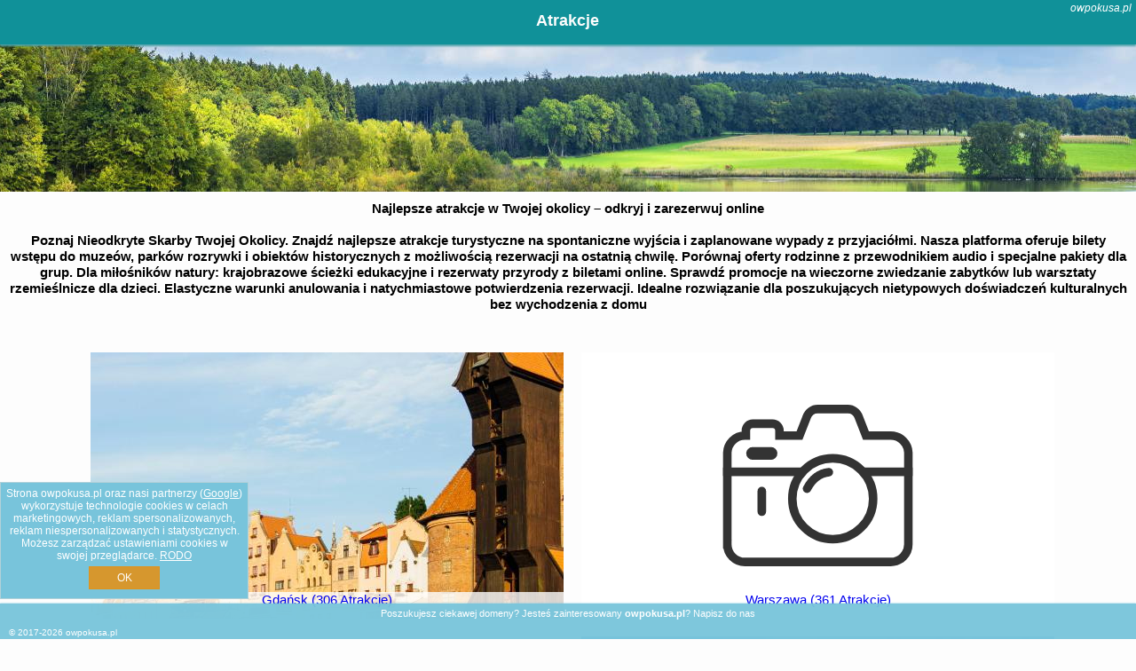

--- FILE ---
content_type: text/html; charset=UTF-8
request_url: https://owpokusa.pl/atrakcje
body_size: 8756
content:
<!DOCTYPE HTML>

<html lang='pl'>

<head>
<meta charset='utf-8'><meta name='viewport' content='width=device-width, initial-scale=1'><meta name='author' content='owpokusa.pl *** PolskiePortale.pl Sp. z o.o.'><meta name='google-site-verification' content='yvOM56apBfNca763GbIkNf-b46wyC18X4afyYHSSMcQ'><link rel='canonical' href='https://owpokusa.pl'><link rel='sitemap' type='application/xml' title='Site Map' href='/sitemap.xml'><link rel='dns-prefetch' href='//q-xx.bstatic.com'><link rel='dns-prefetch' href='//api.maptiler.com'><link rel='dns-prefetch' href='//pagead2.googlesyndication.com'><link rel='dns-prefetch' href='//cdnjs.cloudflare.com'>
<link href='https://owpokusa.pl/favicon3.ico' rel='shortcut icon' type='image/x-icon'>
<meta name='robots' content='index, follow'><meta name='robots' content='max-image-preview:large'>
<meta name='keywords' content='bilety wstępu do atrakcji, rodzinne parki rozrywki, tanie wejściówki online, last minute atrakcje turystyczne, zwiedzanie z przewodnikiem, nocne pokazy światła, bilety grupowe zniżki, sezonowe eventy kulturalne, warsztaty edukacyjne dla dzieci, voucher na prezent, owpokusa.pl'>
<meta name='description' content='Atrakcje. Zarezerwuj nocleg na urlop w Polsce! Tysiące ofert noclegów w atrakcyjnych cenach. Zapewnij sobie komfort podczas wypoczynku - promocyjne ceny i okazje! ➡ owpokusa.pl'>
<title>Atrakcje</title>
<script src='https://code.jquery.com/jquery-3.6.0.min.js'></script><link href='/_css/affiliate6_min.css?0114' rel='stylesheet'>
<!-- Global site tag (gtag.js) - Google Analytics -->
<script async src="https://www.googletagmanager.com/gtag/js?id=G-450R68E3M3"></script>
<script>
  window.dataLayer = window.dataLayer || [];
  function gtag(){dataLayer.push(arguments);}
  gtag('js', new Date());
  gtag('config', 'G-450R68E3M3');
  gtag('config', 'UA-3412385-15');
  setTimeout("gtag('event', '30s', {'event_category':'owpokusa.pl', 'event_label':'site_read'});",30000);
</script>
<!-- END Global site tag (gtag.js) - Google Analytics -->
</head>
<body id='body' data-portalversion='6' data-testversion='A'>


<header><div id='siteDomain'><i><a href='/' title='home page' class='homePage link' style='color:white;'>owpokusa.pl</a></i></div><h1 id='siteTitle'><strong>Atrakcje</strong></h1></header>
<aside style='background-image:url("https://owpokusa.pl/_img/aside6.jpg");' class='otherView'></aside>

<main><div style='padding-bottom:30px; text-align:center; font-weight:bold;'><h4>Najlepsze atrakcje w Twojej okolicy – odkryj i zarezerwuj online</h4><br>Poznaj Nieodkryte Skarby Twojej Okolicy. Znajdź najlepsze atrakcje turystyczne na spontaniczne wyjścia i zaplanowane wypady z przyjaciółmi. Nasza platforma oferuje bilety wstępu do muzeów, parków rozrywki i obiektów historycznych z możliwością rezerwacji na ostatnią chwilę. Porównaj oferty rodzinne z przewodnikiem audio i specjalne pakiety dla grup. Dla miłośników natury: krajobrazowe ścieżki edukacyjne i rezerwaty przyrody z biletami online. Sprawdź promocje na wieczorne zwiedzanie zabytków lub warsztaty rzemieślnicze dla dzieci. Elastyczne warunki anulowania i natychmiastowe potwierdzenia rezerwacji. Idealne rozwiązanie dla poszukujących nietypowych doświadczeń kulturalnych bez wychodzenia z domu</div><style>.attractionPromoBox {display:inline-block; width:533px; height:300px; padding:5px; margin:10px; position:relative;} .attractionPromoBox img {width:533px; height:300px;} .attractionPromoBox p {width:533px; height:30px; position:absolute; bottom:-5px; background-color:rgba(255,255,255,0.8);} </style><div style='text-align:center;'><a href='https://www.booking.com/attractions/searchresults/pl/gdansk.pl.html?aid=1210780&label=AT051768532550A06ATTRS' target='_blank' title='Gdańsk' class='attractionPromoBox'><img src='https://q-xx.bstatic.com/xdata/images/city/533x300/972801.jpg?k=bdb59fda51e19a6fb5e2e8c69dfb777757e40afcf61932978faae9cc5abe3ad6' alt='Gdańsk' onerror="this.onerror=null;this.src='/loader_camera.svg';"> <p>Gdańsk (306 Atrakcje)</p></a><a href='https://www.booking.com/attractions/searchresults/pl/warsaw.pl.html?aid=1210780&label=AT051768532550A06ATTRS' target='_blank' title='Warszawa' class='attractionPromoBox'><img src='https://q-xx.bstatic.com/xdata/images/city/533x300/653094.jpg?k=8496856f9932692d9f838b4e19627769eacce5da6559b72c44e865242142c7b3' alt='Warszawa' onerror="this.onerror=null;this.src='/loader_camera.svg';"> <p>Warszawa (361 Atrakcje)</p></a><a href='https://www.booking.com/attractions/searchresults/pl/krakow.pl.html?aid=1210780&label=AT051768532550A06ATTRS' target='_blank' title='Kraków' class='attractionPromoBox'><img src='https://q-xx.bstatic.com/xdata/images/city/533x300/977208.jpg?k=f0d107e976ba427dbdb9addb0eea353f1b6ccee0df431c5a5e432d43f9ff395e' alt='Kraków' onerror="this.onerror=null;this.src='/loader_camera.svg';"> <p>Kraków (1086 Atrakcje)</p></a><a href='https://www.booking.com/attractions/searchresults/pl/torun.pl.html?aid=1210780&label=AT051768532550A06ATTRS' target='_blank' title='Toruń' class='attractionPromoBox'><img src='https://q-xx.bstatic.com/xdata/images/city/533x300/653055.jpg?k=cd875ca828f5a90da68cd2077cc7e4eb18427f17b05c21623b7ad9515affe77d' alt='Toruń' onerror="this.onerror=null;this.src='/loader_camera.svg';"> <p>Toruń (12 Atrakcje)</p></a><a href='https://www.booking.com/attractions/searchresults/pl/wroclaw.pl.html?aid=1210780&label=AT051768532550A06ATTRS' target='_blank' title='Wrocław' class='attractionPromoBox'><img src='https://q-xx.bstatic.com/xdata/images/city/533x300/972536.jpg?k=fc90a871db0baae4bd8b649d9624809eaceee5f4ef218f09d158c8fe8d6d6abe' alt='Wrocław' onerror="this.onerror=null;this.src='/loader_camera.svg';"> <p>Wrocław (195 Atrakcje)</p></a><a href='https://www.booking.com/attractions/searchresults/pl/poznan.pl.html?aid=1210780&label=AT051768532550A06ATTRS' target='_blank' title='Poznań' class='attractionPromoBox'><img src='https://q-xx.bstatic.com/xdata/images/city/533x300/972805.jpg?k=9874675e7ede70f91d287c823b8bc505fd6bf1fe2d24465a3200b14c72b2c6d6' alt='Poznań' onerror="this.onerror=null;this.src='/loader_camera.svg';"> <p>Poznań (31 Atrakcje)</p></a></div><br><br>&nbsp;<div id='offerContainer' style='margin-top:30px;'>
<h4 style='text-align:center; margin-top:20px;'><b>Propozycje noclegów dla Ciebie</b></h4><div id='sortInfoBox'>Liczba rezerwacji ofert ma wpływ na prezentowaną kolejność listy obiektów noclegowych.<i class='fa-regular fa-rectangle-xmark sortInfoBox-close'></i></div>
<article class='offerBox offerItem offerItemShort' itemscope itemtype='https://schema.org/Hotel' data-lp='1' style='background-image:url("https://owpokusa.pl/_img/blank_photo.jpg")'><a href='/noclegi/lubogoszcz-514394/rezerwuj/5758155' target='_blank' itemprop='url' class='offerPhoto' style='background-image:url("https://q-xx.bstatic.com/xdata/images/hotel/max750/735002881.jpg?k=e0edf4d1d9aae0afbe2d9a58bb123431dee51097a4eac02cf1d610ed935d1fcd&o=")' title='[1] Eko Zagroda Lubogoszcz' rel='nofollow' onclick="gtag('event', 'Afiliacja', {'event_category':'BG', 'event_label':'zdjecie'});"></a>
<div class='offerDetails'><h5 class='offerName'><strong itemprop='name'>Eko Zagroda Lubogoszcz</strong></h5><h6 class='offerDestination' itemprop='address'><a href='/miejscowosc/lubogoszcz-514394' title='oferty Lubogoszcz' class='link'>Lubogoszcz</a></h6><p class='offerTerm' title='zobacz terminy'>&nbsp;<i class='far fa-calendar-alt'></i>  <a href='/noclegi/lubogoszcz-514394/rezerwuj/5758155' target='_blank' class='link' title='różne terminy wycieczki do Lubogoszcz' rel='nofollow' onclick="gtag('event', 'Afiliacja', {'event_category':'BG', 'event_label':'terminy'});"><small>zobacz terminy</small></a></p><p class='offerCategory'>&nbsp;<a href='/noclegi/lubogoszcz-514394/eko-zagroda-lubogoszcz/5758155' title='oferta' class='offerCategory-link'><i class='fas fa-hotel'></i></a> apartamenty - mieszkania</p><p class='offerTravel'>&nbsp;<i class='fas fa-car'></i> dojazd własny</p><p class='offerRating'>&nbsp;<i class='fas fa-chart-line'></i> 9.8/10</p><a href='/noclegi/lubogoszcz-514394/eko-zagroda-lubogoszcz/5758155' target='_blank' class='lookLink' title='Wczasy - Polska' rel='nofollow' onclick="gtag('event', 'Afiliacja', {'event_category':'BG', 'event_label':'zobacz'});">Zobacz noclegi</a></div><p class='idInfo' title='Oferta naszego partnera: Booking.com'>BG.5758155</p></article>

<article class='offerBox offerItem offerItemShort' itemscope itemtype='https://schema.org/Hotel' data-lp='2' style='background-image:url("https://owpokusa.pl/_img/blank_photo.jpg")'><a href='/noclegi/jantar/rezerwuj/5806595' target='_blank' itemprop='url' class='offerPhoto' style='background-image:url("https://q-xx.bstatic.com/xdata/images/hotel/max750/194259180.jpg?k=b46a30813f627dc41f565647c04093d47cbca5478a7adc8d0ffc6d35e06d0a6e&o=")' title='[2] Dom Bursztynowy' rel='nofollow' onclick="gtag('event', 'Afiliacja', {'event_category':'BG', 'event_label':'zdjecie'});"></a>
<div class='offerDetails'><h5 class='offerName'><strong itemprop='name'>Dom Bursztynowy</strong></h5><h6 class='offerDestination' itemprop='address'><a href='/miejscowosc/jantar' title='oferty Jantar' class='link'>Jantar</a></h6><p class='offerTerm' title='zobacz terminy'>&nbsp;<i class='far fa-calendar-alt'></i>  <a href='/noclegi/jantar/rezerwuj/5806595' target='_blank' class='link' title='różne terminy wycieczki do Jantar' rel='nofollow' onclick="gtag('event', 'Afiliacja', {'event_category':'BG', 'event_label':'terminy'});"><small>zobacz terminy</small></a></p><p class='offerCategory'>&nbsp;<a href='/noclegi/jantar/dom-bursztynowy/5806595' title='oferta' class='offerCategory-link'><i class='fas fa-hotel'></i></a> pensjonaty - domy wczasowe</p><p class='offerTravel'>&nbsp;<i class='fas fa-car'></i> dojazd własny</p><p class='offerRating'>&nbsp;<i class='fas fa-chart-line'></i> 8.9/10</p><a href='/noclegi/jantar/dom-bursztynowy/5806595' target='_blank' class='lookLink' title='Wczasy - Polska' rel='nofollow' onclick="gtag('event', 'Afiliacja', {'event_category':'BG', 'event_label':'zobacz'});">Zobacz noclegi</a></div><p class='idInfo' title='Oferta naszego partnera: Booking.com'>BG.5806595</p></article>

<article class='offerBox offerItem offerItemShort' itemscope itemtype='https://schema.org/Hotel' data-lp='3' style='background-image:url("https://owpokusa.pl/_img/blank_photo.jpg")'><a href='/noclegi/nowy-gieraltow/rezerwuj/5059953' target='_blank' itemprop='url' class='offerPhoto' style='background-image:url("https://q-xx.bstatic.com/xdata/images/hotel/max750/578585545.jpg?k=28efb5dfecff06bd464a216125f28eb3a315305b2d6f26d279a5741246a9e254&o=")' title='[3] DOMEK Trzynastka' rel='nofollow' onclick="gtag('event', 'Afiliacja', {'event_category':'BG', 'event_label':'zdjecie'});"></a>
<div class='offerDetails'><h5 class='offerName'><strong itemprop='name'>DOMEK Trzynastka</strong></h5><h6 class='offerDestination' itemprop='address'><a href='/miejscowosc/nowy-gieraltow' title='oferty Nowy Gierałtów' class='link'>Nowy Gierałtów</a></h6><p class='offerTerm' title='zobacz terminy'>&nbsp;<i class='far fa-calendar-alt'></i>  <a href='/noclegi/nowy-gieraltow/rezerwuj/5059953' target='_blank' class='link' title='różne terminy wycieczki do Nowy Gierałtów' rel='nofollow' onclick="gtag('event', 'Afiliacja', {'event_category':'BG', 'event_label':'terminy'});"><small>zobacz terminy</small></a></p><p class='offerCategory'>&nbsp;<a href='/noclegi/nowy-gieraltow/domek-trzynastka/5059953' title='oferta' class='offerCategory-link'><i class='fas fa-hotel'></i></a> domki letniskowe i całoroczne</p><p class='offerTravel'>&nbsp;<i class='fas fa-car'></i> dojazd własny</p><p class='offerRating'>&nbsp;<i class='fas fa-chart-line'></i> 9.8/10</p><a href='/noclegi/nowy-gieraltow/domek-trzynastka/5059953' target='_blank' class='lookLink' title='Wczasy - Polska' rel='nofollow' onclick="gtag('event', 'Afiliacja', {'event_category':'BG', 'event_label':'zobacz'});">Zobacz noclegi</a></div><p class='idInfo' title='Oferta naszego partnera: Booking.com'>BG.5059953</p></article>

<article class='offerBox offerItem offerItemShort' itemscope itemtype='https://schema.org/Hotel' data-lp='4' style='background-image:url("https://owpokusa.pl/_img/blank_photo.jpg")'><a href='/noclegi/wroclaw/rezerwuj/5700933' target='_blank' itemprop='url' class='offerPhoto' style='background-image:url("https://q-xx.bstatic.com/xdata/images/hotel/max750/688701266.jpg?k=f1769946ecd3b9f20e48c060a60b62dc026030657c64bdb9613d2a615f3b29a9&o=")' title='[4] 8b City Loft' rel='nofollow' onclick="gtag('event', 'Afiliacja', {'event_category':'BG', 'event_label':'zdjecie'});"></a>
<div class='offerDetails'><h5 class='offerName'><strong itemprop='name'>8b City Loft</strong></h5><h6 class='offerDestination' itemprop='address'><a href='/miejscowosc/wroclaw' title='oferty Wrocław' class='link'>Wrocław</a></h6><p class='offerTerm' title='zobacz terminy'>&nbsp;<i class='far fa-calendar-alt'></i>  <a href='/noclegi/wroclaw/rezerwuj/5700933' target='_blank' class='link' title='różne terminy wycieczki do Wrocław' rel='nofollow' onclick="gtag('event', 'Afiliacja', {'event_category':'BG', 'event_label':'terminy'});"><small>zobacz terminy</small></a></p><p class='offerCategory'>&nbsp;<a href='/noclegi/wroclaw/8b-city-loft/5700933' title='oferta' class='offerCategory-link'><i class='fas fa-hotel'></i></a> apartamenty - mieszkania</p><p class='offerTravel'>&nbsp;<i class='fas fa-car'></i> dojazd własny</p><p class='offerRating'>&nbsp;<i class='fas fa-chart-line'></i> 10.0/10</p><a href='/noclegi/wroclaw/8b-city-loft/5700933' target='_blank' class='lookLink' title='Wczasy - Polska' rel='nofollow' onclick="gtag('event', 'Afiliacja', {'event_category':'BG', 'event_label':'zobacz'});">Zobacz noclegi</a></div><p class='idInfo' title='Oferta naszego partnera: Booking.com'>BG.5700933</p></article>

<article class='offerBox offerItem offerItemShort' itemscope itemtype='https://schema.org/Hotel' data-lp='5' style='background-image:url("https://owpokusa.pl/_img/blank_photo.jpg")'><a href='/noclegi/krakow/rezerwuj/3909602' target='_blank' itemprop='url' class='offerPhoto' style='background-image:url("https://q-xx.bstatic.com/xdata/images/hotel/max750/503716868.jpg?k=f8a7cdac27cf4ae74c6352c9b97f9041da047119d1d2ea5e585064ccb40e1a49&o=")' title='[5] Apartament Stare Miasto' rel='nofollow' onclick="gtag('event', 'Afiliacja', {'event_category':'BG', 'event_label':'zdjecie'});"></a>
<div class='offerDetails'><h5 class='offerName'><strong itemprop='name'>Apartament Stare Miasto</strong></h5><h6 class='offerDestination' itemprop='address'><a href='/miejscowosc/krakow' title='oferty Kraków' class='link'>Kraków</a></h6><p class='offerTerm' title='zobacz terminy'>&nbsp;<i class='far fa-calendar-alt'></i>  <a href='/noclegi/krakow/rezerwuj/3909602' target='_blank' class='link' title='różne terminy wycieczki do Kraków' rel='nofollow' onclick="gtag('event', 'Afiliacja', {'event_category':'BG', 'event_label':'terminy'});"><small>zobacz terminy</small></a></p><p class='offerCategory'>&nbsp;<a href='/noclegi/krakow/apartament-stare-miasto/3909602' title='oferta' class='offerCategory-link'><i class='fas fa-hotel'></i></a> apartamenty - mieszkania</p><p class='offerTravel'>&nbsp;<i class='fas fa-car'></i> dojazd własny</p><p class='offerRating'>&nbsp;<i class='fas fa-chart-line'></i> 8.6/10</p><a href='/noclegi/krakow/apartament-stare-miasto/3909602' target='_blank' class='lookLink' title='Wczasy - Polska' rel='nofollow' onclick="gtag('event', 'Afiliacja', {'event_category':'BG', 'event_label':'zobacz'});">Zobacz noclegi</a></div><p class='idInfo' title='Oferta naszego partnera: Booking.com'>BG.3909602</p></article>

<script id='resultsId' data-portalid='6723' data-adsense='1' data-portalversion='6' type='text/json'>{"0":5758155,"1":5806595,"2":5059953,"3":5700933,"4":3909602}</script>

<script id='resultsInfo' type='text/json'>{"count":{"ALL":5,"SQL":5,"BG":5,"II":0,"TL":0,"AC":0,"PP":0,"Loop":5},"max":{"Limit":5,"BG":5,"II":5,"TL":5,"AC":5,"PP":5},"idList":{"BG":{"0":"5631573","1":"4948516","2":"12434898","3":"14087051","4":"10905848"}}}</script>

<script id='resultsMap' type='text/json' data-reload='YES'></script>

<script id='globalWhere' type='text/json'>{"place":null,"name":null,"category":null,"portal":null,"searchRadius":"500","whereXY":"","deltaNSEW":{"0":56.6206155045044994267300353385508060455322265625,"1":47.6116064954954936183639802038669586181640625,"2":26.215256692307693953125635744072496891021728515625,"3":10.830641307692307151455679559148848056793212890625},"deltaLimitNSEW":{"0":56.6206155045044994267300353385508060455322265625,"1":47.6116064954954936183639802038669586181640625,"2":26.215256692307693953125635744072496891021728515625,"3":10.830641307692307151455679559148848056793212890625},"partnerAff":{"0":"PP","1":"II","2":"BG","3":"TL"},"detailedTrail":"SnnnnnnnnnnnnnnnnnnS"}</script>
</div><div style='text-align:center;'><article class='offerBox articleBox articleBoxList'><a href='/atrakcje/Muzeum-Miasta-Lodzi/1412' title='Czytaj dalej - Muzeum Miasta Łodzi' class='articlePromoLink'>Muzeum Miasta Łodzi</a></article><article class='offerBox articleBox articleBoxList'><a href='/atrakcje/Palac-Schaubertow/1295' title='Czytaj dalej - Pałac Schaubertów' class='articlePromoLink'>Pałac Schaubertów</a></article><article class='offerBox articleBox articleBoxList'><a href='/atrakcje/Muzeum-Ziemi-Sochaczewskiej/1678' title='Czytaj dalej - Muzeum Ziemi Sochaczewskiej' class='articlePromoLink'>Muzeum Ziemi Sochaczewskiej</a></article><article class='offerBox articleBox articleBoxList'><a href='/atrakcje/Szlak-Ginacych-Zawodow-Kudowa-Zdroj/864' title='Czytaj dalej - Szlak Ginących Zawodów Kudowa-Zdrój' class='articlePromoLink'>Szlak Ginących Zawodów Kudowa-Zdrój</a></article><article class='offerBox articleBox articleBoxList'><a href='/atrakcje/Pomnik-Soltysa-w-Wachocku/1455' title='Czytaj dalej - Pomnik Sołtysa w Wąchocku' class='articlePromoLink'>Pomnik Sołtysa w Wąchocku</a></article><article class='offerBox articleBox articleBoxList'><a href='/atrakcje/Muzeum-Solca-im-Ksiecia-Przemysla/1722' title='Czytaj dalej - Muzeum Solca im. Księcia Przemysła' class='articlePromoLink'>Muzeum Solca im. Księcia Przemysła</a></article><article class='offerBox articleBox articleBoxList'><a href='/atrakcje/Skansen-Kolejowy-w-Pyskowicach/1350' title='Czytaj dalej - Skansen Kolejowy w Pyskowicach' class='articlePromoLink'>Skansen Kolejowy w Pyskowicach</a></article><article class='offerBox articleBox articleBoxList'><a href='/atrakcje/Muzeum-Ziemi-Miedzyrzeckiej/1596' title='Czytaj dalej - Muzeum Ziemi Międzyrzeckiej' class='articlePromoLink'>Muzeum Ziemi Międzyrzeckiej</a></article><article class='offerBox articleBox articleBoxList'><a href='/atrakcje/ZAUROLANDIA-RODZINNY-PARK-ROZRYWKI/1609' title='Czytaj dalej - ZAUROLANDIA RODZINNY PARK ROZRYWKI' class='articlePromoLink'>ZAUROLANDIA RODZINNY PARK ROZRYWKI</a></article><article class='offerBox articleBox articleBoxList'><a href='/atrakcje/Muzeum-Slaska-Opolskiego/1337' title='Czytaj dalej - Muzeum Śląska Opolskiego' class='articlePromoLink'>Muzeum Śląska Opolskiego</a></article><article class='offerBox articleBox articleBoxList'><a href='/atrakcje/Palac-w-Zaborze/1264' title='Czytaj dalej - Pałac w Zaborze' class='articlePromoLink'>Pałac w Zaborze</a></article><article class='offerBox articleBox articleBoxList'><a href='/atrakcje/Muzeum-Przesiedlencow-Plawna-Gorna/1195' title='Czytaj dalej - Muzeum Przesiedleńców Pławna Górna' class='articlePromoLink'>Muzeum Przesiedleńców Pławna Górna</a></article><article class='offerBox articleBox articleBoxList'><a href='/atrakcje/Palmiarnia-w-Lodzi/1414' title='Czytaj dalej - Palmiarnia w Łodzi' class='articlePromoLink'>Palmiarnia w Łodzi</a></article><article class='offerBox articleBox articleBoxList'><a href='/atrakcje/Zamek-Grodno/1168' title='Czytaj dalej - Zamek Grodno' class='articlePromoLink'>Zamek Grodno</a></article><article class='offerBox articleBox articleBoxList'><a href='/atrakcje/Twierdza-Klodzko/873' title='Czytaj dalej - Twierdza Kłodzko' class='articlePromoLink'>Twierdza Kłodzko</a></article><article class='offerBox articleBox articleBoxList'><a href='/atrakcje/Palmiarnia-Poznanska/1613' title='Czytaj dalej - Palmiarnia Poznańska' class='articlePromoLink'>Palmiarnia Poznańska</a></article><article class='offerBox articleBox articleBoxList'><a href='/atrakcje/Ruiny-Zamku-Krzyztopor-w-Ujezdzie/1448' title='Czytaj dalej - Ruiny Zamku Krzyżtopór w Ujeździe' class='articlePromoLink'>Ruiny Zamku Krzyżtopór w Ujeździe</a></article><article class='offerBox articleBox articleBoxList'><a href='/atrakcje/Rezerwat-Archeologiczny-Kultury-Luzyckiej/1426' title='Czytaj dalej - Rezerwat Archeologiczny Kultury Łużyckiej' class='articlePromoLink'>Rezerwat Archeologiczny Kultury Łużyckiej</a></article><article class='offerBox articleBox articleBoxList'><a href='/atrakcje/Skansen-Uzbrojenia-Wojska-Polskiego-Oddzial-Muzeum-Karkonoskiego/1187' title='Czytaj dalej - Skansen Uzbrojenia Wojska Polskiego. Oddział Muzeum Karkonoskiego' class='articlePromoLink'>Skansen Uzbrojenia Wojska Polskiego. Oddział Muzeum Karkonoskiego</a></article><article class='offerBox articleBox articleBoxList'><a href='/atrakcje/Krzemionki-kopalnie/1475' title='Czytaj dalej - Krzemionki kopalnie' class='articlePromoLink'>Krzemionki kopalnie</a></article><article class='offerBox articleBox articleBoxList'><a href='/atrakcje/Palac-w-Ocicach/1201' title='Czytaj dalej - Pałac w Ocicach' class='articlePromoLink'>Pałac w Ocicach</a></article><article class='offerBox articleBox articleBoxList'><a href='/atrakcje/Zninska-Kolej-Waskotorowa/1652' title='Czytaj dalej - Żnińska Kolej Wąskotorowa' class='articlePromoLink'>Żnińska Kolej Wąskotorowa</a></article><article class='offerBox articleBox articleBoxList'><a href='/atrakcje/Centralne-Muzeum-Jencow-Wojennych/1145' title='Czytaj dalej - Centralne Muzeum Jeńców Wojennych' class='articlePromoLink'>Centralne Muzeum Jeńców Wojennych</a></article><article class='offerBox articleBox articleBoxList'><a href='/atrakcje/Owcze-Skaly-Szklarska-Poreba/820' title='Czytaj dalej - Owcze Skały Szklarska Poręba' class='articlePromoLink'>Owcze Skały Szklarska Poręba</a></article><article class='offerBox articleBox articleBoxList'><a href='/atrakcje/Muzeum-Gross-Rosen-w-Rogoznicy/1174' title='Czytaj dalej - Muzeum Gross-Rosen w Rogoźnicy' class='articlePromoLink'>Muzeum Gross-Rosen w Rogoźnicy</a></article><article class='offerBox articleBox articleBoxList'><a href='/atrakcje/Baszta-Kamienna-Swiebodzin/1252' title='Czytaj dalej - Baszta Kamienna Świebodzin' class='articlePromoLink'>Baszta Kamienna Świebodzin</a></article><article class='offerBox articleBox articleBoxList'><a href='/atrakcje/Zamek-Ogrodzieniec/1431' title='Czytaj dalej - Zamek Ogrodzieniec' class='articlePromoLink'>Zamek Ogrodzieniec</a></article><article class='offerBox articleBox articleBoxList'><a href='/atrakcje/Palac-w-Kotli/1269' title='Czytaj dalej - Pałac w Kotli' class='articlePromoLink'>Pałac w Kotli</a></article><article class='offerBox articleBox articleBoxList'><a href='/atrakcje/Muzeum-Chleba-Szkoly-i-Ciekawostek-Radzionkow/1378' title='Czytaj dalej - Muzeum Chleba, Szkoły i Ciekawostek Radzionków' class='articlePromoLink'>Muzeum Chleba, Szkoły i Ciekawostek Radzionków</a></article><article class='offerBox articleBox articleBoxList'><a href='/atrakcje/Miejsce-stracen-Lipno/1693' title='Czytaj dalej - Miejsce straceń Lipno' class='articlePromoLink'>Miejsce straceń Lipno</a></article><article class='offerBox articleBox articleBoxList'><a href='/atrakcje/Najwiekszy-Gliniany-Garnek-Na-Swiecie-w-Babimoscie/1283' title='Czytaj dalej - Największy Gliniany Garnek Na Świecie w Babimoście' class='articlePromoLink'>Największy Gliniany Garnek Na Świecie w Babimoście</a></article><article class='offerBox articleBox articleBoxList'><a href='/atrakcje/Sniezka-Karpacz/841' title='Czytaj dalej - Śnieżka Karpacz' class='articlePromoLink'>Śnieżka Karpacz</a></article><article class='offerBox articleBox articleBoxList'><a href='/atrakcje/Wieza-cisnien-w-Bydgoszczy/1712' title='Czytaj dalej - Wieża ciśnień w Bydgoszczy' class='articlePromoLink'>Wieża ciśnień w Bydgoszczy</a></article><article class='offerBox articleBox articleBoxList'><a href='/atrakcje/Zamek-Grodziec/1197' title='Czytaj dalej - Zamek Grodziec' class='articlePromoLink'>Zamek Grodziec</a></article><article class='offerBox articleBox articleBoxList'><a href='/atrakcje/Park-Dzieje/1634' title='Czytaj dalej - Park Dzieje' class='articlePromoLink'>Park Dzieje</a></article><article class='offerBox articleBox articleBoxList'><a href='/atrakcje/Krosniewicka-Kolej-Waskotorowa/1662' title='Czytaj dalej - Krośniewicka Kolej Wąskotorowa' class='articlePromoLink'>Krośniewicka Kolej Wąskotorowa</a></article><article class='offerBox articleBox articleBoxList'><a href='/atrakcje/Most-Groszowy-Opole/1340' title='Czytaj dalej - Most Groszowy Opole' class='articlePromoLink'>Most Groszowy Opole</a></article><article class='offerBox articleBox articleBoxList'><a href='/atrakcje/Muzeum-Ziemi-Nidzickiej-/1900' title='Czytaj dalej - Muzeum Ziemi Nidzickiej ' class='articlePromoLink'>Muzeum Ziemi Nidzickiej </a></article><article class='offerBox articleBox articleBoxList'><a href='/atrakcje/Sabat-Krajno-PARK-Rozrywki-i-Miniatur/1444' title='Czytaj dalej - Sabat Krajno PARK Rozrywki i Miniatur' class='articlePromoLink'>Sabat Krajno PARK Rozrywki i Miniatur</a></article><article class='offerBox articleBox articleBoxList'><a href='/atrakcje/Bulwary-nad-Wisla/1741' title='Czytaj dalej - Bulwary nad Wisłą' class='articlePromoLink'>Bulwary nad Wisłą</a></article><article class='offerBox articleBox articleBoxList'><a href='/atrakcje/Baszta-Klickiego-Lowicz/1675' title='Czytaj dalej - Baszta Klickiego Łowicz' class='articlePromoLink'>Baszta Klickiego Łowicz</a></article><article class='offerBox articleBox articleBoxList'><a href='/atrakcje/Muzeum-Stanislawa-Noakowskiego/1694' title='Czytaj dalej - Muzeum Stanisława Noakowskiego' class='articlePromoLink'>Muzeum Stanisława Noakowskiego</a></article><article class='offerBox articleBox articleBoxList'><a href='/atrakcje/Spichlerz-Oddzial-Muzeum-w-Brodnicy/1874' title='Czytaj dalej - Spichlerz - Oddział Muzeum w Brodnicy' class='articlePromoLink'>Spichlerz - Oddział Muzeum w Brodnicy</a></article><article class='offerBox articleBox articleBoxList'><a href='/atrakcje/Sztolnie-Kowary-Kopalnia-Liczyrzepa/843' title='Czytaj dalej - Sztolnie Kowary Kopalnia Liczyrzepa' class='articlePromoLink'>Sztolnie Kowary Kopalnia Liczyrzepa</a></article><article class='offerBox articleBox articleBoxList'><a href='/atrakcje/Zamek-Krolewski-w-Checinach/1435' title='Czytaj dalej - Zamek Królewski w Chęcinach' class='articlePromoLink'>Zamek Królewski w Chęcinach</a></article><article class='offerBox articleBox articleBoxList'><a href='/atrakcje/Dom-Ksiazat-Brzeskich/1154' title='Czytaj dalej - Dom Książąt Brzeskich' class='articlePromoLink'>Dom Książąt Brzeskich</a></article><article class='offerBox articleBox articleBoxList'><a href='/atrakcje/Hydropolis-Wroclaw/1315' title='Czytaj dalej - Hydropolis Wrocław' class='articlePromoLink'>Hydropolis Wrocław</a></article><article class='offerBox articleBox articleBoxList'><a href='/atrakcje/Palac-w-Kopicach/1144' title='Czytaj dalej - Pałac w Kopicach' class='articlePromoLink'>Pałac w Kopicach</a></article><article class='offerBox articleBox articleBoxList'><a href='/atrakcje/Muzeum-Regionalne-w-Ilzy/1478' title='Czytaj dalej - Muzeum Regionalne w Iłży' class='articlePromoLink'>Muzeum Regionalne w Iłży</a></article><article class='offerBox articleBox articleBoxList'><a href='/atrakcje/Fort-I-Twierdzy-Torun/1698' title='Czytaj dalej - Fort I Twierdzy Toruń' class='articlePromoLink'>Fort I Twierdzy Toruń</a></article><article class='offerBox articleBox articleBoxList'><a href='/atrakcje/Jaskinia-Radochowska-Ladek-Zdroj/881' title='Czytaj dalej - Jaskinia Radochowska Lądek-Zdrój' class='articlePromoLink'>Jaskinia Radochowska Lądek-Zdrój</a></article><article class='offerBox articleBox articleBoxList'><a href='/atrakcje/Sredniowieczny-Park-Techniki-Zloty-Stok/883' title='Czytaj dalej - Średniowieczny Park Techniki Złoty Stok' class='articlePromoLink'>Średniowieczny Park Techniki Złoty Stok</a></article><article class='offerBox articleBox articleBoxList'><a href='/atrakcje/Palac-Sulkowskich-Wloszakowice/1272' title='Czytaj dalej - Pałac Sułkowskich Włoszakowice' class='articlePromoLink'>Pałac Sułkowskich Włoszakowice</a></article><article class='offerBox articleBox articleBoxList'><a href='/atrakcje/Rynek-w-Klobucku/1353' title='Czytaj dalej - Rynek w Kłobucku' class='articlePromoLink'>Rynek w Kłobucku</a></article><article class='offerBox articleBox articleBoxList'><a href='/atrakcje/Dwor-w-Kamyku/1355' title='Czytaj dalej - Dwór w Kamyku' class='articlePromoLink'>Dwór w Kamyku</a></article><article class='offerBox articleBox articleBoxList'><a href='/atrakcje/Ruiny-zamku-w-Sobkowie/1438' title='Czytaj dalej - Ruiny zamku w Sobkowie' class='articlePromoLink'>Ruiny zamku w Sobkowie</a></article><article class='offerBox articleBox articleBoxList'><a href='/atrakcje/Sredzki-Park-Wodny/1292' title='Czytaj dalej - Średzki Park Wodny' class='articlePromoLink'>Średzki Park Wodny</a></article><article class='offerBox articleBox articleBoxList'><a href='/atrakcje/Centralne-Muzeum-Wlokiennictwa-w-Lodzi/1413' title='Czytaj dalej - Centralne Muzeum Włókiennictwa w Łodzi' class='articlePromoLink'>Centralne Muzeum Włókiennictwa w Łodzi</a></article><article class='offerBox articleBox articleBoxList'><a href='/atrakcje/Kolorowe-Jeziorka/1179' title='Czytaj dalej - Kolorowe Jeziorka' class='articlePromoLink'>Kolorowe Jeziorka</a></article><article class='offerBox articleBox articleBoxList'><a href='/atrakcje/Tunel-kolejowy-Pilchowice-Zapora/1193' title='Czytaj dalej - Tunel kolejowy Pilchowice Zapora' class='articlePromoLink'>Tunel kolejowy Pilchowice Zapora</a></article><article class='offerBox articleBox articleBoxList'><a href='/atrakcje/Zamek-Ksiazecy-w-Sulechowie/1257' title='Czytaj dalej - Zamek Książęcy w Sulechowie' class='articlePromoLink'>Zamek Książęcy w Sulechowie</a></article><article class='offerBox articleBox articleBoxList'><a href='/atrakcje/Minieuroland-Klodzko/872' title='Czytaj dalej - Minieuroland Kłodzko' class='articlePromoLink'>Minieuroland Kłodzko</a></article><article class='offerBox articleBox articleBoxList'><a href='/atrakcje/Muzeum-Architektury-we-Wroclawiu/1323' title='Czytaj dalej - Muzeum Architektury we Wrocławiu' class='articlePromoLink'>Muzeum Architektury we Wrocławiu</a></article><article class='offerBox articleBox articleBoxList'><a href='/atrakcje/Centrum-Nauki-Kopernik/1731' title='Czytaj dalej - Centrum Nauki Kopernik' class='articlePromoLink'>Centrum Nauki Kopernik</a></article><article class='offerBox articleBox articleBoxList'><a href='/atrakcje/Kujawsko-Dobrzynski-Park-Etnograficzny-w-Klobce/1660' title='Czytaj dalej - Kujawsko-Dobrzyński Park Etnograficzny w Kłóbce' class='articlePromoLink'>Kujawsko-Dobrzyński Park Etnograficzny w Kłóbce</a></article><article class='offerBox articleBox articleBoxList'><a href='/atrakcje/Muzeum-Wsi-Opolskiej/1336' title='Czytaj dalej - Muzeum Wsi Opolskiej' class='articlePromoLink'>Muzeum Wsi Opolskiej</a></article><article class='offerBox articleBox articleBoxList'><a href='/atrakcje/Kopiec-Ziemia-Polakow/1720' title='Czytaj dalej - Kopiec Ziemia Polaków' class='articlePromoLink'>Kopiec Ziemia Polaków</a></article><article class='offerBox articleBox articleBoxList'><a href='/atrakcje/Zespol-palacowo-parkowy-Gostkow/1366' title='Czytaj dalej - Zespół pałacowo-parkowy Gostków' class='articlePromoLink'>Zespół pałacowo-parkowy Gostków</a></article><article class='offerBox articleBox articleBoxList'><a href='/atrakcje/Neon-Muzeum-Muzeum-Neonow/1758' title='Czytaj dalej - Neon Muzeum - Muzeum Neonów' class='articlePromoLink'>Neon Muzeum - Muzeum Neonów</a></article><article class='offerBox articleBox articleBoxList'><a href='/atrakcje/Muzeum-Regionalne-w-Belchatowie/1368' title='Czytaj dalej - Muzeum Regionalne w Bełchatowie' class='articlePromoLink'>Muzeum Regionalne w Bełchatowie</a></article><article class='offerBox articleBox articleBoxList'><a href='/atrakcje/Palac-w-Targoszynie/1175' title='Czytaj dalej - Pałac w Targoszynie' class='articlePromoLink'>Pałac w Targoszynie</a></article><article class='offerBox articleBox articleBoxList'><a href='/atrakcje/Mauzoleum-Hindenburga/1899' title='Czytaj dalej - Mauzoleum Hindenburga' class='articlePromoLink'>Mauzoleum Hindenburga</a></article><article class='offerBox articleBox articleBoxList'><a href='/atrakcje/Muzeum-Ziemi-Waleckiej/1620' title='Czytaj dalej - Muzeum Ziemi Wałeckiej' class='articlePromoLink'>Muzeum Ziemi Wałeckiej</a></article><article class='offerBox articleBox articleBoxList'><a href='/atrakcje/ZOO-Borysew/1363' title='Czytaj dalej - ZOO Borysew' class='articlePromoLink'>ZOO Borysew</a></article><article class='offerBox articleBox articleBoxList'><a href='/atrakcje/Most-Tumski-Wroclaw/1317' title='Czytaj dalej - Most Tumski Wrocław' class='articlePromoLink'>Most Tumski Wrocław</a></article><article class='offerBox articleBox articleBoxList'><a href='/atrakcje/Brama-Lubomirskich/1424' title='Czytaj dalej - Brama Lubomirskich' class='articlePromoLink'>Brama Lubomirskich</a></article><article class='offerBox articleBox articleBoxList'><a href='/atrakcje/Rezerwat-Przyrody-Meteoryt-Morasko/1673' title='Czytaj dalej - Rezerwat Przyrody Meteoryt Morasko' class='articlePromoLink'>Rezerwat Przyrody Meteoryt Morasko</a></article><article class='offerBox articleBox articleBoxList'><a href='/atrakcje/Palac-Lackich-w-Posadowie/1598' title='Czytaj dalej - Pałac Łąckich w Posadowie' class='articlePromoLink'>Pałac Łąckich w Posadowie</a></article><article class='offerBox articleBox articleBoxList'><a href='/atrakcje/Zabytkowa-lokomotywa-Zielona-Gora/1241' title='Czytaj dalej - Zabytkowa lokomotywa Zielona Góra' class='articlePromoLink'>Zabytkowa lokomotywa Zielona Góra</a></article><article class='offerBox articleBox articleBoxList'><a href='/atrakcje/Palac-Karczewo/1277' title='Czytaj dalej - Pałac Karczewo' class='articlePromoLink'>Pałac Karczewo</a></article><article class='offerBox articleBox articleBoxList'><a href='/atrakcje/Park-Rozrywki-Majaland-Warsaw/38' title='Czytaj dalej - Park Rozrywki Majaland Warsaw' class='articlePromoLink'>Park Rozrywki Majaland Warsaw</a></article><article class='offerBox articleBox articleBoxList'><a href='/atrakcje/Centrum-Nauki-Keplera-/1243' title='Czytaj dalej - Centrum Nauki Keplera ' class='articlePromoLink'>Centrum Nauki Keplera </a></article><article class='offerBox articleBox articleBoxList'><a href='/atrakcje/Gora-sw-Wojciecha-Barcin/1653' title='Czytaj dalej - Góra św. Wojciecha Barcin' class='articlePromoLink'>Góra św. Wojciecha Barcin</a></article><article class='offerBox articleBox articleBoxList'><a href='/atrakcje/Muzeum-Zabawek-Karpacz/833' title='Czytaj dalej - Muzeum Zabawek Karpacz' class='articlePromoLink'>Muzeum Zabawek Karpacz</a></article><article class='offerBox articleBox articleBoxList'><a href='/atrakcje/Park-Militarno-historyczny-Dabrowa-Gornicza/1388' title='Czytaj dalej - Park Militarno-historyczny Dąbrowa Górnicza' class='articlePromoLink'>Park Militarno-historyczny Dąbrowa Górnicza</a></article><article class='offerBox articleBox articleBoxList'><a href='/atrakcje/Centrum-Rzezby-Polskiej/1456' title='Czytaj dalej - Centrum Rzeźby Polskiej' class='articlePromoLink'>Centrum Rzeźby Polskiej</a></article><article class='offerBox articleBox articleBoxList'><a href='/atrakcje/Park-Cytadela-Poznan/1611' title='Czytaj dalej - Park Cytadela Poznań' class='articlePromoLink'>Park Cytadela Poznań</a></article><article class='offerBox articleBox articleBoxList'><a href='/atrakcje/Zespol-palacowy-Pomorsko/1259' title='Czytaj dalej - Zespół pałacowy Pomorsko' class='articlePromoLink'>Zespół pałacowy Pomorsko</a></article><article class='offerBox articleBox articleBoxList'><a href='/atrakcje/JuraPark-Baltow/30' title='Czytaj dalej - JuraPark Bałtów' class='articlePromoLink'>JuraPark Bałtów</a></article><article class='offerBox articleBox articleBoxList'><a href='/atrakcje/Muzeum-Regionalne-Napoleon-w-Pultusku/1905' title='Czytaj dalej - Muzeum Regionalne Napoleon w Pułtusku' class='articlePromoLink'>Muzeum Regionalne Napoleon w Pułtusku</a></article><article class='offerBox articleBox articleBoxList'><a href='/atrakcje/Planetarium-im-W-Dziewulskiego/1701' title='Czytaj dalej - Planetarium im. W. Dziewulskiego' class='articlePromoLink'>Planetarium im. W. Dziewulskiego</a></article><article class='offerBox articleBox articleBoxList'><a href='/atrakcje/Palac-Niepruszewo/1600' title='Czytaj dalej - Pałac Niepruszewo' class='articlePromoLink'>Pałac Niepruszewo</a></article><article class='offerBox articleBox articleBoxList'><a href='/atrakcje/Jasna-Gora/1428' title='Czytaj dalej - Jasna Góra' class='articlePromoLink'>Jasna Góra</a></article><article class='offerBox articleBox articleBoxList'><a href='/atrakcje/Muzeum-Historyczne-w-Lubinie/1290' title='Czytaj dalej - Muzeum Historyczne w Lubinie' class='articlePromoLink'>Muzeum Historyczne w Lubinie</a></article><article class='offerBox articleBox articleBoxList'><a href='/atrakcje/Westernland-Jozefow/1308' title='Czytaj dalej - Westernland Józefów' class='articlePromoLink'>Westernland Józefów</a></article><article class='offerBox articleBox articleBoxList'><a href='/atrakcje/Stary-Mlyn-nad-Moszczenica/1669' title='Czytaj dalej - Stary Młyn nad Moszczenicą' class='articlePromoLink'>Stary Młyn nad Moszczenicą</a></article><article class='offerBox articleBox articleBoxList'><a href='/atrakcje/Grod-w-Biskupinie/1648' title='Czytaj dalej - Gród w Biskupinie' class='articlePromoLink'>Gród w Biskupinie</a></article><article class='offerBox articleBox articleBoxList'><a href='/atrakcje/Multimedialny-Park-Fontann/1744' title='Czytaj dalej - Multimedialny Park Fontann' class='articlePromoLink'>Multimedialny Park Fontann</a></article><article class='offerBox articleBox articleBoxList'><a href='/atrakcje/Skansen-maszyn-parowych-Tarnowskie-Gory/1351' title='Czytaj dalej - Skansen maszyn parowych Tarnowskie Góry' class='articlePromoLink'>Skansen maszyn parowych Tarnowskie Góry</a></article><article class='offerBox articleBox articleBoxList'><a href='/atrakcje/Muzeum-Sprzetu-Wojskowego-w-Mragowie/1920' title='Czytaj dalej - Muzeum Sprzętu Wojskowego w Mrągowie' class='articlePromoLink'>Muzeum Sprzętu Wojskowego w Mrągowie</a></article></div></main>

<div id='cookiesInfo'>Strona owpokusa.pl oraz nasi partnerzy (<a href="https://policies.google.com/technologies/partner-sites" target="_blank">Google</a>) wykorzystuje technologie cookies w celach marketingowych, reklam spersonalizowanych, reklam niespersonalizowanych i statystycznych. Możesz zarządzać ustawieniami cookies w swojej przeglądarce. <a href="https://polskieportale.pl/rodo" target="_blank">RODO</a> <span id='cookiesOk'>OK</span></div>
<div id='backToTop' data-visible='0'><i class='fas fa-chevron-circle-up fa-2x'></i></div>

<footer id='footer' data-p1='atrakcje' data-p2=''>Poszukujesz ciekawej domeny? Jesteś zainteresowany <strong>owpokusa.pl</strong>? <a href='https://polskieportale.pl/domeny/be27c8f225cedfc713053bcb3b995e57' target='_blank' title='kontakt w sprawie domeny'>Napisz do nas</a><small id='footerAuthor'>&copy; 2017-2026 <a href='https://polskieportale.pl' target='_blank'>owpokusa.pl</a></small></footer>
<script data-ad-client='ca-pub-6460175736944505' async src='//pagead2.googlesyndication.com/pagead/js/adsbygoogle.js'></script><script src='/_js/pl_site_min.js?0114' async></script><script src='https://cdnjs.cloudflare.com/ajax/libs/font-awesome/6.1.1/js/all.min.js' crossorigin='anonymous'></script>

</body>
</html>

--- FILE ---
content_type: text/html; charset=utf-8
request_url: https://www.google.com/recaptcha/api2/aframe
body_size: 267
content:
<!DOCTYPE HTML><html><head><meta http-equiv="content-type" content="text/html; charset=UTF-8"></head><body><script nonce="aEC2U8HMKJScGsR1_3AM8w">/** Anti-fraud and anti-abuse applications only. See google.com/recaptcha */ try{var clients={'sodar':'https://pagead2.googlesyndication.com/pagead/sodar?'};window.addEventListener("message",function(a){try{if(a.source===window.parent){var b=JSON.parse(a.data);var c=clients[b['id']];if(c){var d=document.createElement('img');d.src=c+b['params']+'&rc='+(localStorage.getItem("rc::a")?sessionStorage.getItem("rc::b"):"");window.document.body.appendChild(d);sessionStorage.setItem("rc::e",parseInt(sessionStorage.getItem("rc::e")||0)+1);localStorage.setItem("rc::h",'1768524247881');}}}catch(b){}});window.parent.postMessage("_grecaptcha_ready", "*");}catch(b){}</script></body></html>